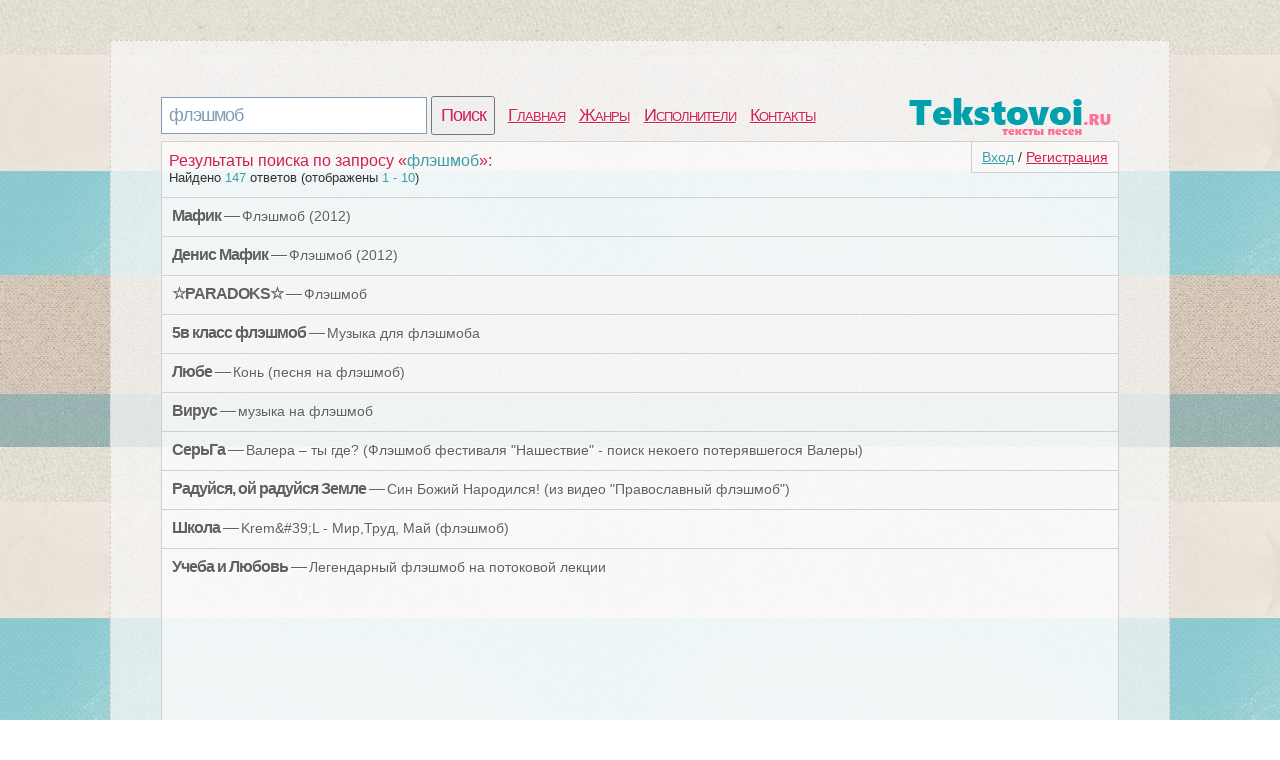

--- FILE ---
content_type: text/html; charset=utf-8
request_url: https://tekstovoi.ru/search?q=%D1%84%D0%BB%D1%8D%D1%88%D0%BC%D0%BE%D0%B1
body_size: 4127
content:
<!DOCTYPE html>
<html >
<head>
<meta http-equiv=Content-Type content="text/html;charset=utf-8">
<title>Поиск среди текстов песен | флэшмоб</title>
<meta name="keywords" content="флэшмоб, слова, результаты поиска">
<meta name="description" content="Найдено 147 ответов (отображено 1 - 10)">
<meta name=viewport content="width=device-width, initial-scale=1">
<link rel="stylesheet" type="text/css" href="/css/all.css" />
<link rel="stylesheet" type="text/css" href="/css/login.css" />
</head>
<body>
	<div id="first">
		<div id="top">
			<div id="searchform">
				<form id="search" action="/search">
						<input type="text" id="q" name="q" value="флэшмоб" />
						<input type="submit" id="searchbutton" value="Поиск" />
				</form>
			</div>
			<div id="menu"><a href="/">Главная</a><a href="/genres">Жанры</a><a href="/artist">Исполнители</a><a href="/contacts.html">Контакты</a></div>
			<a href="/" id="logo"></a>
		</div>
		<div id="content">
				<div id="login_button"><a href="/login" id="a_login" class="a_login">Вход</a> / <a href="/registration" id="a_registration" class="a_registration">Регистрация</a>
	</div>
			<span class='tits'>Результаты поиска по запросу &laquo;<span class='words'>флэшмоб</span>&raquo;:</span><p class='counts'>Найдено <span class='words'>147</span> ответов (отображены <span class='words'>1 - 10</span>)</p><ul id="search"><li class="one">
	<div class="art"><b>Мафик</b> &mdash; <a href="/text/50004004_m9543272p903049730_text_pesni_fljeshmob_2012.html" target="_blank">Флэшмоб (2012)</a></div>
	<div id="buttons"></div>
	<div class="wr"></div>
</li><li class="one">
	<div class="art"><b>Денис Мафик</b> &mdash; <a href="/text/64107049_942634844p928339491_text_pesni_fljeshmob_2012.html" target="_blank">Флэшмоб (2012)</a></div>
	<div id="buttons"></div>
	<div class="wr"></div>
</li><li class="one">
	<div class="art"><b>☆PARADOKS☆</b> &mdash; <a href="/text/537181029_560616684p672564183_text_pesni_fljeshmob.html" target="_blank">Флэшмоб</a></div>
	<div id="buttons"></div>
	<div class="wr"></div>
</li><li class="one">
	<div class="art"><b>5в класс флэшмоб</b> &mdash; <a href="/text/692476189_585774592p023561411_text_pesni_muzyka_dlya_fljeshmoba.html" target="_blank">Музыка для флэшмоба</a></div>
	<div id="buttons"></div>
	<div class="wr"></div>
</li><li class="one">
	<div class="art"><b>Любе</b> &mdash; <a href="/text/918628269_5444461943p642590640_text_pesni_kon_pesnya_na_fljeshmob.html" target="_blank">Конь (песня на флэшмоб)</a></div>
	<div id="buttons"></div>
	<div class="wr"></div>
</li><li class="one">
	<div class="art"><b>Вирус</b> &mdash; <a href="/text/8848918_m09473939p930231975_text_pesni_muzyka_na_fljeshmob.html" target="_blank">музыка на флэшмоб</a></div>
	<div id="buttons"></div>
	<div class="wr"></div>
</li><li class="one">
	<div class="art"><b>СерьГа</b> &mdash; <a href="/text/59268997_9495929p951489690_text_pesni_valera_ty_gde_fljeshmob_festivalya.html" target="_blank">Валера – ты где? (Флэшмоб фестиваля &quot;Нашествие&quot; - поиск некоего потерявшегося Валеры)</a></div>
	<div id="buttons"></div>
	<div class="wr"></div>
</li><li class="one">
	<div class="art"><b>Радуйся, ой радуйся Земле</b> &mdash; <a href="/text/640034661_994933052p064151746_text_pesni_sin_bozhij_narodilsya_iz_video_quot_pravoslavnyj.html" target="_blank">Син Божий Народился! (из видео &quot;Православный флэшмоб&quot;)</a></div>
	<div id="buttons"></div>
	<div class="wr"></div>
</li><li class="one">
	<div class="art"><b>Школа</b> &mdash; <a href="/text/602016025_74896266p023561949_text_pesni_krem_amp_39_l_mir_trud_maj_fljeshmob.html" target="_blank">Krem&amp;#39;L - Мир,Труд, Май (флэшмоб)</a></div>
	<div id="buttons"></div>
	<div class="wr"></div>
</li><li class="one">
	<div class="art"><b>Учеба и Любовь</b> &mdash; <a href="/text/625432218_04995117p971201422_text_pesni_legendarnyj_fljeshmob_na_potokovoj_lekcii.html" target="_blank">Легендарный флэшмоб на потоковой лекции</a></div>
	<div id="buttons"></div>
	<div class="wr"></div>
</li></ul>
						<div id="vid_vpaut_div" style=" display:inline-block;width:600px;height:320px" vid_vpaut_pl="5221"></div><script type="text/javascript" src="https://videoroll.net/js/vid_vpaut_script.js" async></script>
		</div>
			<div id="navig"><a href="/search?q=флэшмоб&page=1" class="on">1</a><a href="/search?q=флэшмоб&page=2" class="off">2</a><a href="/search?q=флэшмоб&page=3" class="off">3</a><a href="/search?q=флэшмоб&page=4" class="off">4</a><a href="/search?q=флэшмоб&page=5" class="off">5</a><a href="/search?q=флэшмоб&page=6" class="off">6</a><a href="/search?q=флэшмоб&page=7" class="off">7</a><a href="/search?q=флэшмоб&page=8" class="off">8</a><a href="/search?q=флэшмоб&page=9" class="off">9</a><a href="/search?q=флэшмоб&page=10" class="off">10</a></div><div class='s'></div>
			
				<div id="tags">
		<span class='com_t'>У нас недавно искали песни:</span><br /> 
<a href="/search?q=%D0%B1%D0%B0%D0%BC%D0%B1%D0%BE%D0%BB%D0%B0" style="font-size:16px" class='bigletter'>Бамбола</a>&nbsp; 
<a href="/search?q=%D0%9E%D0%BA%D0%BE%D0%BB%D0%BE%D1%84%D1%83%D1%82%D0%B1%D0%BE%D0%BB%D0%B0+OST+%D0%9E%D0%BA%D0%BE%D0%BB%D0%BE+%D0%A4%D1%83%D1%82%D0%B1%D0%BE%D0%BB%D0%B0+%D1%8D%D1%82%D0%B0+%D0%BF%D0%B5%D1%81%D0%BD%D1%8F+%D1%81%D1%83%D0%BF%D0%B5%D1%80+Feduk" style="font-size:16px" class='bigletter'>Околофутбола OST Около Футбола</a>&nbsp; 
<a href="/search?q=%D0%BC%D0%B0%D1%82%D0%B0%D0%BD%D0%B3%D0%B0+%D0%BE%D1%82+%D1%80%D0%B0%D1%81%D1%81%D0%B2%D0%B5%D1%82%D0%B0" style="font-size:16px" class='bigletter'>Матанга от рассвета</a>&nbsp; 
<a href="/search?q=%D0%BB%D0%B5%D0%BD%D0%B4%D0%BE+%D0%BA%D0%B0%D0%BB%D0%B5%D0%BD%D0%B4%D0%BE+%D0%B4%D0%B5%D0%BD+%D0%B1%D0%B0%D0%BB%D0%B0%D0%BD" style="font-size:16px" class='bigletter'>Лендо календо ден балан</a>&nbsp; 
<a href="/search?q=Ride+Lana+Del+Rey+Cover+Eli+Lieb" style="font-size:16px" class='bigletter'>Ride Lana Del Rey Cover Eli Lieb</a>&nbsp; 
<a href="/search?q=%D0%9B%D1%8E%D0%B1%D0%BE%D0%B2%D1%8C+%D0%90%D1%80%D0%BC%D1%8F%D0%BD%D0%BA%D0%B8+%D0%B8+%D0%9E%D1%81%D0%B5%D1%82%D0%B8%D0%BD%D0%B0+%D0%90%D0%BB%D0%B0%D0%BD" style="font-size:16px" class='bigletter'>Любовь Армянки и Осетина Алан</a>&nbsp; 
<a href="/search?q=%D0%9C%D0%98%D0%9D%D0%A3%D0%A1+%D0%9E%D0%BA%D0%B5%D0%B0%D0%BD+%D0%AD%D0%BB%D1%8C%D0%B7%D1%8B+%D0%9E%D0%BA%D0%B5%D0%B0%D0%BD+%D0%95%D0%BB%D1%8C%D0%B7%D0%B8+%D0%91%D0%B5%D0%B7+%D0%B1%D0%BE%D1%8E" style="font-size:16px" class='bigletter'>МИНУС Океан Эльзы Океан Ельзи Без бою</a>&nbsp; 
	</div>
			
		<div id="pooper">
			</div>
			<div id="p-left">
			
			</div>
			<div id="p-right">
				<!--LiveInternet counter--><script type="text/javascript"><!--
				document.write("<a href='//www.liveinternet.ru/click' "+
				"target=_blank><img src='//counter.yadro.ru/hit?t44.1;r"+
				escape(document.referrer)+((typeof(screen)=="undefined")?"":
				";s"+screen.width+"*"+screen.height+"*"+(screen.colorDepth?
				screen.colorDepth:screen.pixelDepth))+";u"+escape(document.URL)+
				";"+Math.random()+
				"' alt='' title='LiveInternet' "+
				"border='0' width='10' height='10'><\/a>")
				//--></script><!--/LiveInternet-->
			2020 © <a href="/" style="color:#555555">Tekstovoi.Ru</a> Тексты песен
			</div>
		</div>
	</div>
		<div id="front"></div>
	<div class="login-popup" id ="login-popup">
		<div class="login-popup-warning-box" id="login-popup-warning-box"></div>
		<a href="#" class="close-modal" data-action="auth:close-popup">
			<div class="login-popup-close">
				<span class="symbol-close">x</span>
			</div>
		</a>
		<div class="login-popup-main-content" id="login-staff-block">
        <div class="login-login-container">
            <p>Войти в Tekstovoi.ru</p>
            <div id="login-by-social" style="display: block;">
                <p>Используйте ВКонтакте или Одноклассники, чтобы связаться с друзьями и активизировать участников вашей социальной сети.</p>
                <button type="button" class="vk" data-action="auth:vkontakte"><img src="/css/img/s.gif" class="logo vk">Войти через ВКонтакте</button>
                <button type="button" class="ok" data-action="auth:odnoklassniki"><img src="/css/img/s.gif" class="logo ok">Войти через Одноклассники</button>
                <a href="javascript:void(0)" data-action="auth:tekstovoi">Войти, используя логин и пароль на Tekstovoi.ru</a>
            </div>
            <form id="login-by-email" name="login-by-email" action="#" method="post" style="display: none;">
                <p>Введите email и пароль для Tekstovoi.ru</p>
                <label>
                    <input id="login-by-email-email" name="login_by_email_email" value="" type="text" autocomplete="on" placeholder="Ваш email">
                    <span id="login-by-email-email-err" class="err small"></span>
                </label>
                <label>
                    <input id="login-by-email-password" name="login_by_email_password" value="" type="password" placeholder="Пароль">
                    <span id="login-by-email-password-err" class="err small"></span>
                </label>
                <br><a href="javascript:void(0)" data-action="auth:restorepassword-form">Забыли пароль?</a><br><br>
                <button type="button" class="loginbyemail" data-action="auth:loginbyemail">Войти</button>
                <a href="javascript:void(0)" data-action="auth:sociallogin">Войти через учетную запись социальной сети</a>
            </form>
            <form id="login-form-forget-password" name="login-form-forget-password" action="#" method="post" style="display:none">
                <p>Забыли пароль? Отправьте себе запрос об изменении пароля, а затем проверьте свой почтовый ящик.</p>
                <label>
                    <input id="login-forget-email" name="login_forget_email" value="" type="text" autocomplete="on" placeholder="Ваш email">
                    <span id="login-forget-email-err" class="err small"></span>
                </label>
                <button type="button" data-action="auth:restorepassword" class="join">Сменить пароль</button>
                <a href="javascript:void(0)" data-action="auth:tekstovoi">Или войти в систему, используя логин и пароль Tekstovoi.ru</a>
                <br><br>
                <a href="javascript:void(0)" data-action="auth:sociallogin">Или войти через учетную запись социальной сети</a>
            </form>
        </div>
        <div class="login-or">
            <div class="login-or-wrapper">
                <div class="login-or-bar"></div>
                <div style="padding:15px 0px 15px 0px;">или</div>
                <div class="login-or-bar"></div>
            </div>
        </div>
        <div class="login-join-container">
            <form id="login-join" name="login-join" action="" method="post">
                <p>Создать учетную запись</p>
				<label>
                    <input id="login-regbyemail-email" name="login_regbyemail_email" value="" type="text" autocomplete="on" placeholder="Ваш email" maxlength="64">
                    <span id="login-regbyemail-email-err" class="err small"></span>
                </label>
                <label>
                    <input id="login-regbyemail-password" name="login_regbyemail_password" value="" type="text" autocomplete="off" placeholder="Пароль" maxlength="64">
                    <span id="login-regbyemail-password-err" class="err small"></span>
                </label>
                <label>
                    <img src="" alt="captcha" style="vertical-align: top" id="captchaimg">
                    <input id="login-regbyemail-captcha" name="login_regbyemail_captcha" value="" type="text" autocomplete="off" placeholder="Символы с изображения" maxlength="64">
                    <span id="login-regbyemail-captcha-err" class="err small"></span>
                </label>
                <button type="button" class="join" data-action="auth:regbyemail">Присоединиться</button>
            </form>
        </div>     
    </div>
	<div class="login-popup-legal">
	</div>
	</div>
	
	<div id="vk_api_transport"></div>
	<script type="text/javascript">
	  window.vkAsyncInit = function() {
		VK.init({
		  apiId: 5224602
		});
	  };
	  setTimeout(function() {
		var el = document.createElement("script");
		el.type = "text/javascript";
		el.src = "//vk.com/js/api/openapi.js";
		el.async = true;
		document.getElementById("vk_api_transport").appendChild(el);
	  }, 0);
	</script>	
	<script type="text/javascript" src="/js/login.js"></script>	
</body>
</html>
